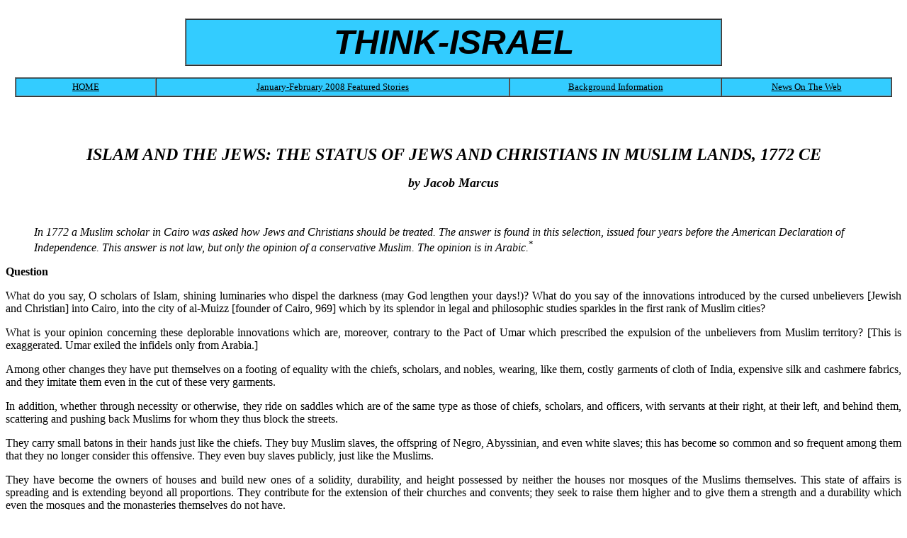

--- FILE ---
content_type: text/html
request_url: http://www.think-israel.org/halsall.1772sourcebook.html
body_size: 8713
content:


<BASE HREF="http://www.think-israel.org/">
<!doctype html public "-//w3c//dtd html 4.0 transitional//en">
<html>
<head>
 <meta http-equiv="Content-Type" content="text/html";
 charset="en_US.UTF-8">

<meta name="keywords" content="Israel, essays, commentaries, think
pieces, links, blog, weblog, meta-journalism, media, photo essays, satire,
pro-Israel, anti-Semitism, arab propaganda, gush katif, hasbara,
Israel, biblical Israel, Jewish, Palestine, Arabs, Temple Mount,
eastern Jerusalem, east Jerusalem, West Bank, Samaria, Judea, Gaza,
academics, grassroots, Old City, anti-Israel, Muslim, self-hating
jews, history of palestine, history of modern israel, occupied
territories, population transfer, settlements, militant Islam,
Christian Zionists, comparative religion, yesha, Israeli academics,
Israeli Leftists, politics, American foreign policy, think tank,
israel-india relations, israel-china relations, Middle East,
policymakers, protocols of the elders of zion, Ariel Sharon, Yossi
Beilin, Benjamin Netayahu, Moshe Feiglin, Benny Elon, Michael Kleiner,
Uzi Landau, Dennis Ross, muslim money laundering, terrorism, campus,
Near East studies, French anti-semitism, European anti-semitism, Labor
Party, One Israel, Likud, arab-israeli wars, comparative religion,
U.S. Israel relations, Jewish political activism, student activism,
lobby Congress, foreign aid, Middle East peace process, American
Jewish community, Judaism, Jews, Jewish life, Jewish affairs, Jewish
education, Jewish history, Jewish diplomacy, Jewish continuity, Jewish
unity, Jewish-Israel relations, Jewish identity, Jewish family, Jewish
policy, American Jewish survey, Sephardic Jews, Jerusalem, United
Nations, UNRWA, Middle East, Zionism, Peace Process, Chabad, Hassidic,
Hassidism, Anti-Semitism, hate, bigotry, free speech, racism, racist,
Holocaust, Temple Mount, extremism, extremist, hate crimes, neo-Nazis,
Holocaust denial, religion, Internet hate, aliyah, Religious Displays,
Discrimination, education, culture, Torah, adminstrative detention,
saudi arabia, syria, jordan, CAIR, jenin, ashwari, nightline,
hezbollah, hamas, al fatah, ISM, A.N.S.W.E.R, dhimmi, U.N., EU,
Jewish Internet Association">

 <meta name="description" content="Think-Israel features essays and
 commentaries that provide a context for current events in Israel.
 We aim to make sense of what's going on.">

 <meta name="GENERATOR" content="Mozilla/4.77 [en] (X11; U; Linux 2.2.19 i686) [Netscape]">
 <title>Think-Israel</title>

<style>
P {		text-align: justify;
		text-indent: 0em;
              font-family: "Times New Roman" Arial Verdana serif;
}

</style>

</head>

<body bgcolor="#FFFFFF" >

<div align="center">
<p>&nbsp;


<table width="60%" border="1" cellspacing="0" cellpadding="4"
align="center" bgcolor="#33CCFF" size="7">
<tr>
<td align="center" valign=middle">
<font bgcolor="#33CCFF" font face="Arial,Helvetica,sans-serif"
 size=+7><i><b>THINK-ISRAEL</b></i></font>
</td></tr>
</table>


<!-- 
<p>
<table width="98%" border="0" cellspacing="0" cellpadding="3"
align="center" bgcolor="#33CCFF"><tr>

<td align="center" valign="middle" width="10%">
<a href="../../archives/oldindex.html"><font size="2" 
color="black">HOME</font></a></td>

<td align="center" valign="middle" width="25%">
<a href="archives/oldindex.html#featured"><font size="2" 
color="black">January-February 2008 Featured Stories</font></a></td>

<td align="center" valign="middle" width="20%">
<a href="../../background.html"><font size="2" 
color="black">Background Information</font></a></td>

<td align="center" valign="middle" width="20%"> 
<a href="../../news.html"><font size="2"
 color="black">News On The Web</font></a></td>

<td align="center" valign="middle" width="12%"> 
<a href="../../archives.html"><font size="2" 
color="black">Archives</font></a></td>

</tr>
</table>
<p>
//--> 


<p>
<table width="98%" border="1" cellspacing="0" cellpadding="4"
align="center" bgcolor="#33CCFF"><tr>

<td align="center" valign="middle" width="10%">
<a href="archives/oldindex.html"><font size="2" color="black">HOME</font></a></td>

<td align="center" valign="middle" width="25%">
<a href="archives/oldindex.html#featured"><font size="2" 
color="black">January-February 2008 Featured Stories</font></a></td>

<td align="center" valign="middle" width="15%">
<a href="background.html"><font size="2" 
color="black">Background Information</font></a></td>

<td align="center" valign="middle" width="12%"> 
<a href="news.html"><font size="2" 
color="black">News On The Web</font></a></td>

</tr>
</table>
<p>

<!-- CBH Put the Page title and subtitle  here//--> 
<a name="halsall.1772sourcebook"></a>

<br>&nbsp;<br>
<font size="5"><b>
<i><center>
ISLAM AND THE JEWS: THE STATUS OF JEWS AND CHRISTIANS IN MUSLIM LANDS, 1772 CE
</center></i>
</b></font>

<p><font size="4">
<p><center><i><b>by Jacob Marcus
</b></i></center></font>
</div>

<p>&nbsp;&nbsp;
<!--  bold para headings.  //-->
 <br>



<blockquote>
 <i> In 1772 a Muslim scholar in Cairo was asked how Jews and
   Christians should be treated. The answer is found in this
   selection, issued four years before the American Declaration of
   Independence. This answer is not law, but only the opinion of a
   conservative Muslim. The opinion is in Arabic.</i><sup>*</sup>
</blockquote>

<p><b>    Question</b>

<p>    What do you say, O scholars of Islam, shining luminaries who
    dispel the darkness (may God lengthen your days!)? What do you say
    of the innovations introduced by the cursed unbelievers [Jewish
    and Christian] into Cairo, into the city of al-Muizz [founder of
    Cairo, 969] which by its splendor in legal and philosophic studies
    sparkles in the first rank of Muslim cities?

<p>    What is your opinion concerning these deplorable innovations which
    are, moreover, contrary to the Pact of Umar which prescribed the
    expulsion of the unbelievers from Muslim territory? [This is
    exaggerated. Umar exiled the infidels only from Arabia.]

<p>    Among other changes they have put themselves on a footing of
    equality with the chiefs, scholars, and nobles, wearing, like
    them, costly garments of cloth of India, expensive silk and
    cashmere fabrics, and they imitate them even in the cut of these
    very garments.

<p>    In addition, whether through necessity or otherwise, they ride on
    saddles which are of the same type as those of chiefs, scholars,
    and officers, with servants at their right, at their left, and
    behind them, scattering and pushing back Muslims for whom they
    thus block the streets.

<p>    They carry small batons in their hands just like the chiefs. They
    buy Muslim slaves, the offspring of Negro, Abyssinian, and even
    white slaves; this has become so common and so frequent among them
    that they no longer consider this offensive. They even buy slaves
    publicly, just like the Muslims.

<p>    They have become the owners of houses and build new ones of a
    solidity, durability, and height possessed by neither the houses
    nor mosques of the Muslims themselves. This state of affairs is
    spreading and is extending beyond all proportions. They contribute
    for the extension of their churches and convents; they seek to
    raise them higher and to give them a strength and a durability
    which even the mosques and the monasteries themselves do not have.

<p>    Christian foreigners, foes who solicit our tolerance, settle in
    the country for more than a year without submitting themselves
    thereby to taxation and without renewing their treaties of
    protection. The women of the tolerated non-Muslim natives liken
    themselves to our women in that they deck themselves in a garment
    of black silk and cover their faces with a veil of white muslin
    with the result that in the streets they are treated with the
    consideration due only to respectable Muslim women.

<p>    Ought one to allow these things to the unbelievers, to the enemies
    of the faith? Ought one to allow them to dwell among believers
    under such conditions? Or, indeed, is it not the duty of every
    Muslim prince and of every magistrate to ask the scholars of the
    holy law to express their legal opinion, and to call for the
    advice of wise and enlightened men in order to put an end to these
    revolting innovations and to these reprehensible acts? Ought one
    not compel the unbelievers to stick to their pact [of Umar]; ought
    one not keep them in servitude and prevent them from going beyond
    the bounds and the limits of their tolerated status in order that
    there may result from this the greatest glory of God, of His
    Prophet, and of all Muslims, and likewise of that which is said in
    the Qu'ran?

<p>    Be good enough to give us a precise answer, one based on authentic
    traditions.


<p><b> The Answer Of The Shaikh Hasan Al Kafrawi, The Shafiite
[Professor of canon law in Cairo, d. 1788 CE]</b>

<p>    Praise be to God, the guide of the right way!

<p>    The decision given by the Shaikh ar-Ramli [a great Cairo legal
    authority, d. 1596], by the Shaikh al-Islam [the Muslim religious
    authority in Constantinople], and by the learned scholars whose
    decrees can hardly be written down here, may be worded as follows:
    "It is forbidden to the tolerated peoples living on Muslim
    territory to clothe themselves in the same manner as the chiefs,
    the scholars, and the nobles. They should not be allowed to clothe
    themselves in costly fabrics which have been cut in the modes
    which are forbidden to them, in order that they may not offend the
    sensibilities of poor Muslims and in order that their faith in
    their religion should not be shaken by this. [Poor Muslims may
    regret their faith when they see how well-dressed the Christians
    and Jews are.]

<p>    "They should not be permitted to employ mounts like the Muslims.
    They must use neither saddles, nor iron-stirrups, in order to be
    distinguished from the true believers. They must under no
    circumstance ride horses because of the noble character of this
    animal. The Most-High has said [Qu'ran 8:62]: 'And through
    powerful squadrons [of horses] through which you will strike
    terror into your own and God's enemies.' [A verse of the Qu'ran
    makes a good support for a law. Verses may even be torn out of
    their context.]

<p>    "They should not be permitted to take Muslims into their service
    because God has glorified the people of Islam. He has given them
    His aid and has given them a guarantee by these words [Qu'ran
    3:140]: 'Surely God will never give preeminence to unbelievers
    over the true believers.' Now this is just what is happening
    today, for their servants are Muslims taken from among men of a
    mature age or from those who are still young. This is one of the
    greatest scandals to which the guardians of authority must put an
    end. It is wrong to greet them even with a simple 'how-do-you-do';
    to serve them, even for wages, at the baths or in what relates to
    their riding animals; and it is forbidden to accept anything from
    their hand, for that would be an act of debasement by the
    faithful. They are forbidden while going through the streets to
    ape the manners of the Muslims, and still less those of the cities
    of the religion. They shall only walk single-file, and in narrow
    lanes they must withdraw even more into the most cramped part of
    the road.

<p>    "One may read that which follows in Bukhari and Muslim [religious
    authorities of the ninth century]: 'Jews and Christians shall
    never begin a greeting; if you encounter one of them on the road,
    push him into the narrowest and tightest spot.' The absence of
    every mark of consideration toward them is obligatory for us; we
    ought never to give them the place of honor in an assembly when a
    Muslim is present. This is in order to humble them and to honor
    the true believers. They should under no circumstances acquire
    Muslim slaves, white or black. Therefore they should get rid of
    the slaves which they now have for the), have no right to own
    them. If one of their slaves who was formerly an infidel, becomes
    a Muslim, he shall be removed from them, and his master, willingly
    or unwillingly, shall be compelled to sell him and to accept the
    price for him.

<p>    "It is no longer permitted them to put themselves, with respect to
    their houses, on an equal footing with the dwellings of their
    Muslim neighbors, and still less to build their buildings higher.
    If they are of the same height, or higher, it is incumbent upon us
    to pull them down to a size a little less than the houses of the
    true believers. This conforms to the word of the Prophet: 'Islam
    rules, and nothing shall raise itself above it.' This is also in
    order to hinder them from knowing where our weak spots are and in
    order to make a distinction between their dwellings and ours.

<p>    "They are forbidden to build new churches, chapels, or monasteries
    in any Muslim land. We should destroy everything that is of new
    construction in every place, such as Cairo, for instance, founded
    under the Muslim religion, for it is said in a tradition of Umar:
    'No church shall be built in Islam.' They shall no longer be
    permitted to repair the parts of these [post-Islamic] buildings
    which are in ruins. However, the old buildings [of pre-Islamic
    times] which are found in a land whose population had embraced
    Islam need not be destroyed. They shall not, however, be enlarged
    by means of repairs or otherwise. In case the tolerated peoples
    [Jews, Christians, etc.] act contrary to these provisions we will
    be obliged to destroy everything that has been added to the
    original size of the building. [Only pre-Islamic churches and
    synagogues may be repaired; new ones must be torn down.]

<p>    "Entrance into Muslim territory by infidels of foreign lands under
    the pact guaranteeing protection to the tolerated peoples is
    permitted only for the time necessary to settle their business
    affairs. If they exceed this period, their safe-conduct having
    expired, they will be put to death or be subject to the payment of
    the head-tax.[Jews and Christians of foreign lands must pay a
    special head-tax if they wish to remain permanently in Muslim
    lands.] As to those with whom the ruler may have signed treaties,
    and with whom he, for whatever motive, may have granted a
    temporary truce, they form only the smallest fraction. But they,
    too, must not pass the fixed limit of more than four months
    [without paying the tax], particularly if this occurs at a time
    when Islam is prosperous and flourishing. The Most-High has said
    [Qu'ran 2: 2341: 'They should wait four months,' and he has again
    said [47:37]: 'Do not show any cowardice, and do not at all invite
    the unbelievers to a peace when you have the upper-hand and may
    God be with you.'

<p>    "Their men and women are ordered to wear garments different from
    those of the Muslims in order to be distinguished from them. They
    are forbidden to exhibit anything which might scandalize us, as,
    for instance, their fermented liquors, and if they do not conceal
    these from us, we are obliged to pour them into the street."

<p>    This which precedes is only a part of that which has been written
    on this subject, and if we should wish to mention it all here it
    would take too long. But this brief recital will be sufficient for
    those men whose intelligence God has enlightened, to whom he has
    given the breath of life, and whose inner thoughts he has
    sanctified. Now let us beg the Sovereign Master of the world to
    extend His justice over humanity universally, in order that they
    may direct all their efforts toward raising with firmness the
    banner of the religion.

<p>    In a tradition of the sincere and faithful [Calif Abu Bekr,
    632-634] it is likewise said: "The abolition of a sacrilegious
    innovation is preferable to the permanent operation of the law."
    In another tradition it is also said: "One hour of justice is
    worth more than sixty years of ritual." The verses of the Qu'ran
    and the traditions are very numerous on this subject, and they are
    known by all the faithful. God has cursed the former nations
    because they have not condemned scandalous things; and He has said
    [Qu'ran 5:82]: "They [the children of Israel] seek not at all to
    turn one another from the bad actions which they have committed. 0
    how detestable were their actions. But He has punished these men
    because of their obstinate conduct." The Most-High has also said
    [Qu'ran 9: 1 131: "Those who bid what is right and forbid what is
    wrong, who observe the divine precepts, will be rewarded. Announce
    these glad tidings to the Muslims."

<p>    May the Most High God admit us to the number of this company and
    may He lead us in the paths of His favor. Certainly God is
    powerful in everything; He is full of mercy to His servants; He
    sees all.

<p>    Written by the humble Hasan al Kafrawi, the Shafiite. [1772 CE]

<blockquote> &nbsp;*&nbsp;&nbsp; <i>This is reprinted from Jacob
Marcus, <i>The Jew in the Medieval World: A Sourcebook, 315-1791</i>,
(New York: JPS, 1938), 15-19. Glosses in square brackets are by
Marcus. </blockquote>

<br> &nbsp; <p><b>    BIBLIOGRAPHY</b>

<p>    <i>REFERENCES TO TEXTBOOKS</i>

<br> Elbogen, PP. 47-48; Roth, pp. 149-151; Sachar, pp. 155-161
     

<p>    <i>READINGS FOR ADVANCED STUDENTS</i>

<p>    Graetz, III, pp. 53-89; Graetz-Rhine, II, pp 488-513; Margolis and Marx, pp. 248-254.

<p>    Gottheil, R. J. H., "Dhimmis and Muslims in Egypt," <i>Old Testament
    and Semitic Studies in Memory of William Rainey Harper</i>, II, pp
    351-414

<p>    Torrey, C. C., <i>The Jewish Foundation of Islam</i>. A scholarly
    critique of the Jewish influence on early Islam.

<p>    Wismar, A. L., <i>A Study in Tolerance as Practiced by Muhammad and His Immediate Successors</i>. A good study.

<p>    <i>Encyclopaedia of Religion and Ethics</i>, "Persecution (Muhammadan)"; "Toleration (Muhammadan)."

<p>    JE, "Disabilities"; "Islam"; "Omar I"

<p>    <i>ADDITIONAL SOURCE MATERIALS IN ENGLISH</i>

<p>    Tritton, A. S., <i>The Caliphs and Their Non-Muslim Subjects. A
    Critical Study of the Covenant of 'Umar</i>. Chap. i, "The Covenant of
    'Umar."


<!--  acknowledgements. //-->
<p>&nbsp;<br> <font size="3"> <i>
     
Jacob Marcus was a professor at Hebrew Union College in Cinncinnati.
His early writings dealt with the history of German Jewry and later he
wrote on Early American Jewry and established the American Jewish
Archives.

<p>The Marcus text is part of the "Internet Jewish History
    Sourcebook." The Sourcebook is a collection of public domain and
    copy-permitted texts for introductory level classes in modern
    European and World history. This material from Jewish History
    Sourcebook is available at <br>
    http://www.fordham.edu/halsall/jewish/1772-jewsinislam.html</i>

Later printings of this text (e.g. by Atheneum, 1969, 1972,
1978) do not indicate that the copyright was renewed).


<p>Paul Halsall is Sources Editor of the On-line Reference Book (ORB)
 for Medieval Studies at the Fordham University Center for Medieval
 Studies. Contact him at halsall@murray.fordham.edu

<p>Thanks to KAE at kew1@dbmail.com for sending this in.
</i></font>



<p>&nbsp;
<!--   CBH end of article. No hyperref. No return to previous link. // 

<font color="black">
<b>___________________________<i>End of Story</i>___________________________</b>
</font>
<p>&nbsp;
  //-->

 
<!-- CBH end of article. return to where you left off //--> 
<p>
<div align="center"><a href="archives/oldindex.html#Rhalsall1772sourcebook"
title="Return"> 
<font color="blue">
<img
src="smallback.gif" ALT="Return" height=15
width=11>_________________________<b><i>End of
Story</i></b>___________________________<img src="smallback.gif"
ALT="Return" height=15 width=11> 
</font>
</a></div>



<!--   
<p> &nbsp;<br>
<table width="98%" border="1" cellspacing="0" cellpadding="0"
align="center" bgcolor="#33CCFF"><tr>

<td align="center" valign="middle" width="10%">
<a href="../../archives/oldindex.html"><font size="2" color="black">HOME</font></a></td>

<td align="center" valign="middle" width="20%">
<a href="archives/oldindex.html#featured"><font size="2" color="black">January-February 2008 Featured Stories</font></a></td>

<td align="center" valign="middle" width="15%">
<a href="../../background.html"><font size="2" color="black">Background Information</font></a></td>

<td align="center" valign="middle" width="15%"> 
<a href="../../news.html"><font size="2" color="black">News On The Web</font></a></td>

<td align="center" valign="middle" width="15%"> 
<a href="../../archives.html"><font size="2" color="black">Archives</font></a></td>


</tr>
</table>

//--> 

<p>
<table width="98%" border="0" cellspacing="0" cellpadding="3"
align="center" bgcolor="#33CCFF"><tr>

<td align="center" valign="middle" width="10%">
<a href="archives/oldindex.html"><font size="2" color="black">HOME</font></a></td>

<td align="center" valign="middle" width="25%">
<a href="archives/oldindex.html#featured"><font size="2" color="black">January-February 2008 Featured Stories</font></a></td>

<td align="center" valign="middle" width="15%">
<a href="background.html"><font size="2" color="black">Background Information</font></a></td>

<td align="center" valign="middle" width="15%"> 
<a href="news.html"><font size="2" color="black">News On The
Web</font></a></td>


</tr>
</table>

</body>
</html>

